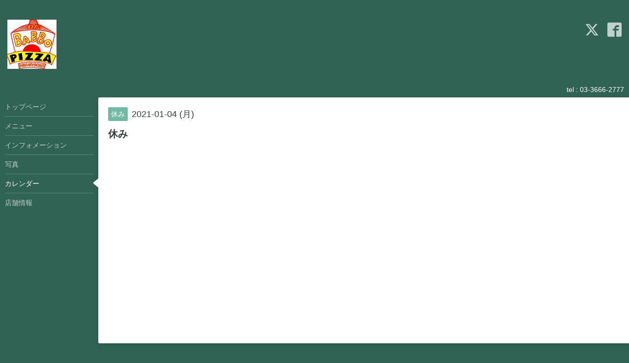

--- FILE ---
content_type: text/html; charset=utf-8
request_url: https://www.da-babbo.jp/calendar/3698572
body_size: 1829
content:
<!DOCTYPE html>
<html xmlns="http://www.w3.org/1999/xhtml" xml:lang="ja" lang="ja">
<head>
  <!-- Hello: ver.202009170000 -->
  <meta charset="utf-8">
  <title>休み - PIZZA DA BABBO</title>
  <meta name="viewport" content="width=device-width, initial-scale=1, maximum-scale=1, user-scalable=yes">

  <meta name="description" content="">
  <meta name="keywords" content="PIZZADABABBO">

  <meta property="og:title" content="PIZZA DA BABBO">
  <meta property="og:image" content="https://cdn.goope.jp/160912/200423172738qf4f.jpg">
  <meta property="og:site_name" content="PIZZA DA BABBO">
  
  <link rel="alternate" type="application/rss+xml" title="PIZZA DA BABBO / RSS" href="/feed.rss">
  <link rel="stylesheet" href="/style.css?686654-1756170945">
  <link rel="stylesheet" href="//fonts.googleapis.com/css?family=Cutive">
  <link rel="stylesheet" href="/css/font-awesome/css/font-awesome.min.css">

  <script src="/assets/jquery/jquery-3.5.1.min.js"></script>
  <script src="/assets/clipsquareimage/jquery.clipsquareimage.js"></script>
</head>
<body id="calendar">

  <div class="sm_totop mm-fixed-bottom">
    <i class="sm_totop_button fa fa-chevron-up"></i>
  </div>

  <div id="container">

    <div class="sm_header"></div>

    <!-- #header -->
    <div id="header">
      <div class="inner clearfix">

        <h1>
          <a class="shop_sitename" href="https://www.da-babbo.jp"><img src='//cdn.goope.jp/160912/200423172738qf4f_s.jpg' alt='PIZZA DA BABBO' /></a>
        </h1>
        <div class="site_description"></div>

        <div id="shop_info">
          <div class="shop_name">
            PIZZA DA BABBO
          </div>

          <div class="shop_tel">
            tel : <a class="js-shop_tel" href="tel:03-3666-2777">03-3666-2777</a>
          </div>

          <div class="shop_rss">
            <a href="/feed.rss"><img src="/img/icon/rss.png" /></a>
          </div>
        </div>
        <!-- /#shop_info -->

        <div class="social_area">
          
          <a href="https://twitter.com/dababbo" target="_blank">
            <span class="icon-twitter"></span>
          </a>
          

          
          <a href="https://www.facebook.com/407349336046942" target="_blank">
            <span class="icon-facebook"></span>
          </a>
          

          
        </div>

      </div>
    </div>
    <!-- /#header -->


    <!-- #contents -->
    <div id="contents" class="clearfix tile">


      <!-- #main_column -->
      <div id="main_column" class="clearfix tile">
        <div class="inner clearfix tile">


<!-- CONTENT ----------------------------------------------------------------------- -->















<!----------------------------------------------
ページ：カレンダー
---------------------------------------------->
<h2>カレンダー</h2>




<div class="details">
  <div class=" clearfix">
    <span class="category">休み</span>&nbsp; <span class="date">2021-01-04 (月)</span>
  </div>

  <h3>休み</h3>

  <div class="body textfield">
    
    
  </div>
</div>



















<!-- CONTENT ----------------------------------------------------------------------- -->

          

        </div>
        <!-- /.inner -->

      </div>
      <!-- /#main_column -->


      <!-- #sub_column -->
      <div id="sub_column" class="clearfix tile">
        <div class="inner clearfix">

          <div id="navi" class="section clearfix">
            <div class="inner clearfix">
              <ul class="clearfix">
                
                <li class="navi_top">
                  <a href="/"  class="navi_top">トップページ</a>
                </li>
                
                <li class="navi_menu">
                  <a href="/menu"  class="navi_menu">メニュー</a>
                </li>
                
                <li class="navi_info">
                  <a href="/info"  class="navi_info">インフォメーション</a>
                </li>
                
                <li class="navi_photo">
                  <a href="/photo"  class="navi_photo">写真</a>
                </li>
                
                <li class="navi_calendar active">
                  <a href="/calendar"  class="navi_calendar active">カレンダー</a>
                </li>
                
                <li class="navi_about">
                  <a href="/about"  class="navi_about">店舗情報</a>
                </li>
                
                </ul>
            </div>
          </div>
          <!-- /#navi -->

          <!-- #schedule -->
          <dl id="schedule" class="section today_area">
            <dt class="today_title">
              Today&apos;s Schedule<br>
              <span>2026.01.21 Wednesday</span>
            </dt>
            
          </dl>
          <!-- /#schedule -->

          <div class="qr_area section">
            <img src="//r.goope.jp/qr/pizzadababbo"width="100" height="100" />
          </div>

          <div class="gadgets"></div>

        </div>
        <!-- /.inner -->
      </div>
      <!-- /#sub_column -->

    </div>
    <!-- /#contents -->

    <!-- #footer -->
    <div id="footer" class="clearfix">
      <div class="inner clearfix">

        <!-- /.social -->
        <div class="social">
          
        </div>
        <!-- /.social -->

        <div class="footer_info section right">
          

          <div class="copyright">
            &copy;2026 <a href="https://www.da-babbo.jp">PIZZA DA BABBO</a>. All Rights Reserved.
          </div>

          <div class="counter_area access_counter">
            Today: <span class="num">183</span> /
            Yesterday: <span class="num">587</span> /
            Total: <span class="num">1131756</span>
          </div>

          <div class="powered">
            Powered by <a href="https://goope.jp/">グーペ</a> / <a href="https://admin.goope.jp/">Admin</a>
          </div>
        </div>

      </div>
    </div>
    <!-- /#footer -->

  </div>
  <!-- /#container -->

  <div id="sm_navi">
    <ul>
      
      <li class="footer_navi_top">
        <a href="/"  class="footer_navi_top">トップページ</a>
      </li>
      
      <li class="footer_navi_menu">
        <a href="/menu"  class="footer_navi_menu">メニュー</a>
      </li>
      
      <li class="footer_navi_info">
        <a href="/info"  class="footer_navi_info">インフォメーション</a>
      </li>
      
      <li class="footer_navi_photo">
        <a href="/photo"  class="footer_navi_photo">写真</a>
      </li>
      
      <li class="footer_navi_calendar active">
        <a href="/calendar"  class="footer_navi_calendar active">カレンダー</a>
      </li>
      
      <li class="footer_navi_about">
        <a href="/about"  class="footer_navi_about">店舗情報</a>
      </li>
      
    </ul>
  </div>

  <script src="/js/tooltip.js"></script>
  <script src="/assets/colorbox/jquery.colorbox-1.6.4.min.js"></script>
  <script src="/assets/responsiveslides/responsiveslides-1.55.min.js"></script>
  <script src="/assets/mobilemenu/mobilemenu.js"></script>
  <script src="/js/theme_hello/init.js?20200824"></script>
</body>
</html>
